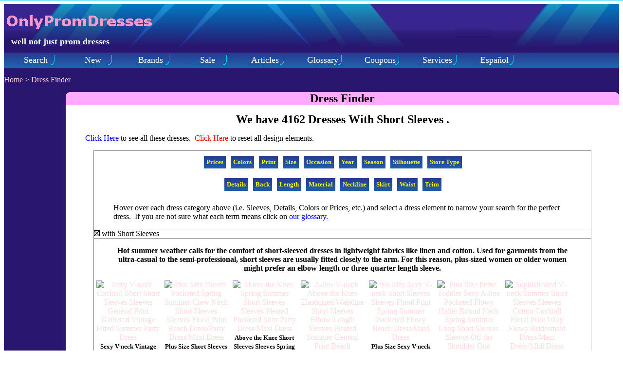

--- FILE ---
content_type: text/html; charset=UTF-8
request_url: http://graphic2.onlypromdresses.com/findadress.php?pg=1&Shoulders=SHORT-SLEEVES
body_size: 10502
content:
<!DOCTYPE html>
<html lang="en-US">
<head>
<meta http-equiv="Content-Type" content="text/html; charset=utf-8">
<meta name=viewport content="width=device-width, initial-scale=1">
<meta name="description" content="We have 4162 Dresses With Short Sleeves .  with Short Sleeves : Sleeves that stop somewhere above the elbow.">

<title>Dresses With Short Sleeves  at Only Prom Dresses</title>
<meta property="og:title" content="Dresses With Short Sleeves  at Only Prom Dresses" />
<meta property="og:type" content="product menu" />
<meta property="og:url" content="http://www.onlypromdresses.com/findadress.php?pg=1&Shoulders=SHORT-SLEEVES" />
<meta property="og:image" content="http://graphic1.onlypromdresses.com/onlyprom/walmart/asrccc11938ece041d6b66b4fecd003dc10706faacb1454d8d265b9e7d876e17851jpegodnHeight450odnWidth450odnBgffffff.jpg" />
<meta property="og:site_name" content="Only Prom Dresses" />
<meta property="fb:admins" content="1751834527" />
<link rel="stylesheet" href="mainstyle.css" type="text/css" media="screen">
<meta name=viewport content="width=device-width, initial-scale=1"></head>
<body bgcolor="#29166F" link="#FFDDDD" vlink="#FFFFFF">
	<table border="0" cellpadding="0" cellspacing="0" width="100%">
		<tr  background="bground.jpg" height="100">
			<td align="left" colspan="4">&nbsp;<a href="index.php"><img border="0" src="onlyprom.png" title="OnlyPromDresses.com" alt="OnlyPromDresses.com" width="303" height="52"></a><br>
				<font size="4" face="Georgia" color="FFFFFF"><b>&nbsp;&nbsp;&nbsp;well not just prom dresses</b></font>
			</td>
			<td align="right">
			</td>
		</tr>
	</table>
	<table border="0" cellpadding="0" cellspacing="0" width="100%" bgcolor="#29166F">
		<tr>
			<td align="center" width="90%">
				<div class="headmenu">
					<table border="0" cellpadding="0" cellspacing="0" width="100%">
						<tr><td align="center" background="button.jpg">
								<table style="float:left; margin-left:2%; margin-right:1%;" width="80"><tr background="button.jpg" height="31"><td align="center">
									<div class="b"><div class="r"><div class="br">
										<a href="findadress.php"><font size="4" face="Tahoma">Search</font></a>
									</div></div></div>
								</td></tr></table>
								<table style="float:left; margin-left:2%; margin-right:1%;" width="80"><tr background="button.jpg" height="31"><td align="center">
									<div class="b"><div class="r"><div class="br">
										<a href="newdresses.php"><font size="4" face="Tahoma">New</font></a>
									</div></div></div>
								</td></tr></table>
								<table style="float:left; margin-left:2%; margin-right:1%;" width="80"><tr background="button.jpg" height="31"><td align="center">
									<div class="b"><div class="r"><div class="br">
										<a href="bydesigner.php"><font size="4" face="Tahoma">Brands</font></a>
									</div></div></div>
								</td></tr></table>
								<table style="float:left; margin-left:2%; margin-right:1%;" width="80"><tr background="button.jpg" height="31"><td align="center">
									<div class="b"><div class="r"><div class="br">
										<a href="onsale.php?price=$0-$25&pg=1"><font size="4" face="Tahoma">Sale</font></a>
									</div></div></div>
								</td></tr></table>
								<table style="float:left; margin-left:2%; margin-right:1%;"width="80"><tr background="button.jpg" height="31"><td align="center">
									<div class="b"><div class="r"><div class="br">
										<a href="article.htm"><font size="4" face="Tahoma">Articles</font></a>
									</div></div></div>
								</td></tr></table>
								<table style="float:left; margin-left:2%; margin-right:1%;" width="80"><tr background="button.jpg" height="31"><td align="center">
									<div class="b"><div class="r"><div class="br">
										<a href="glossary.htm"><font size="4" face="Tahoma">Glossary</font></a>
									</div></div></div>
								</td></tr></table>
								<table style="float:left; margin-left:2%; margin-right:1%;" width="80"><tr background="button.jpg" height="31"><td align="center">
									<div class="b"><div class="r"><div class="br">
										<a href="coupons.php" target="_blank"><font size="4" face="Tahoma">Coupons</font></a>
									</div></div></div>
								</td></tr></table>
								<table style="float:left; margin-left:2%; margin-right:1%;" width="80"><tr background="button.jpg" height="31"><td align="center">
									<div class="b"><div class="r"><div class="br">
										<a href="services.php" target="_blank"><font size="4" face="Tahoma">Services</font></a>
									</div></div></div>
								</td></tr></table>
								<table style="float:left; margin-left:2%;" width="80"><tr background="button.jpg" height="31"><td align="center">
									<div class="b"><div class="r"><div class="br">
										<a href="http://www.onlypromdresses.com/spanish/findadress.php?pg=1&Shoulders=SHORT-SLEEVES" target="_blank"><font size="4" face="Tahoma">Espa&#241;ol</font></a>
									</div></div></div>
								</td></tr></table>
						</td></tr>
					</table>
				</div>
			</td>
		</tr>
		<tr>
			<td align="center" colspan="2"><p align="left"><font color="#FFDDDD">
				<a href="index.php">Home</a> &gt; 
				<a href="findadress.php">Dress Finder</a>
			</font></td>
		</tr>  
	</table>
	<table border="0" cellpadding="0" cellspacing="0" width="100%" bgcolor="#29166F">	
		<tr>
			<td width="10%" valign="top">&nbsp;</td>
			<td bgcolor="#FFAAFF" valign="top" align="center" width="90%">
				<div class="tl"><div class="tr">
					<font color="#000000" face="Tahoma" size="5"><b>Dress Finder</b></font>
				</div></div>	  
			</td>
		</tr>
		<tr>
			<td width="10%" valign="top">&nbsp;</td>
			<td bgcolor="#FFFFFF" align="left" valign="top" width="850">	  
				<blockquote><h1>We have 4162 Dresses With Short Sleeves .</h1>
					<p><font color = "Black" face="Arial Black" size="3"><a href="finddress.php?pg=1&Shoulders=SHORT-SLEEVES"><font color="0000FF">Click Here</font></a> to see all these dresses.&nbsp;&nbsp;<a href="findadress.php"><font color="FF0000">Click Here</font></a> to reset all design elements.</font></p>
				</blockquote>
				<table border="1" bordercolor="#808080" cellpadding="0" cellspacing="0" align="center" width="90%">
					<tr>
						<td align="center">
				<table cellpadding="0" cellspacing="0"><tr><td align="center">
							<ul id="nav">
							<li>
								<a href="#">Prices</a>
								<ul class="moo1">
									<li><a href="findadress.php?pg=1&price=0&Shoulders=SHORT-SLEEVES">$0-$25</a></li>
									<li><a href="findadress.php?pg=1&price=25&Shoulders=SHORT-SLEEVES">$25-$50</a></li>
									<li><a href="findadress.php?pg=1&price=50&Shoulders=SHORT-SLEEVES">$50-$75</a></li>
									<li><a href="findadress.php?pg=1&price=75&Shoulders=SHORT-SLEEVES">$75-$100</a></li>
									<li><a href="findadress.php?pg=1&price=100&Shoulders=SHORT-SLEEVES">$100-$125</a></li>
									<li><a href="findadress.php?pg=1&price=125&Shoulders=SHORT-SLEEVES">$125-$150</a></li>
									<li><a href="findadress.php?pg=1&price=150&Shoulders=SHORT-SLEEVES">$150-$175</a></li>
									<li><a href="findadress.php?pg=1&price=175&Shoulders=SHORT-SLEEVES">$175-$200</a></li>
								</ul>
								<ul class="moo2">
									<li><a href="findadress.php?pg=1&price=200&Shoulders=SHORT-SLEEVES">$200-$300</a></li>
									<li><a href="findadress.php?pg=1&price=300&Shoulders=SHORT-SLEEVES">$300-$400</a></li>
									<li><a href="findadress.php?pg=1&price=400&Shoulders=SHORT-SLEEVES">$400-$500</a></li>
									<li><a href="findadress.php?pg=1&price=500&Shoulders=SHORT-SLEEVES">$500-$600</a></li>
									<li><a href="findadress.php?pg=1&price=600&Shoulders=SHORT-SLEEVES">$600-$800</a></li>
									<li><a href="findadress.php?pg=1&price=800&Shoulders=SHORT-SLEEVES">$800-$1000</a></li>
									<li><a href="findadress.php?pg=1&price=1000&Shoulders=SHORT-SLEEVES">$1000+</a></li>
								</ul>
							</li>
							<li>
								<a href="#">Colors</a>
								<ul class="moo1">
									<li><a href="findadress.php?pg=1&Color=BLACK&Shoulders=SHORT-SLEEVES">Black</a></li>
									<li><a href="findadress.php?pg=1&Color=BLUE&Shoulders=SHORT-SLEEVES">Blue</a></li>
									<li><a href="findadress.php?pg=1&Color=BLUEGREEN&Shoulders=SHORT-SLEEVES">Blue Green</a></li>
									<li><a href="findadress.php?pg=1&Color=BROWN&Shoulders=SHORT-SLEEVES">Brown</a></li>
									<li><a href="findadress.php?pg=1&Color=GOLD&Shoulders=SHORT-SLEEVES">Gold</a></li>
									<li><a href="findadress.php?pg=1&Color=GREEN&Shoulders=SHORT-SLEEVES">Green</a></li>
									<li><a href="findadress.php?pg=1&Color=GREY&Shoulders=SHORT-SLEEVES">Grey</a></li>
									<li><a href="findadress.php?pg=1&Color=MULTI&Shoulders=SHORT-SLEEVES">Multicolored</a></li>
								</ul>
								<ul class="moo2">
									<li><a href="findadress.php?pg=1&Color=ORANGE&Shoulders=SHORT-SLEEVES">Orange</a></li>
									<li><a href="findadress.php?pg=1&Color=PINK&Shoulders=SHORT-SLEEVES">Pink</a></li>
									<li><a href="findadress.php?pg=1&Color=PURPLE&Shoulders=SHORT-SLEEVES">Purple</a></li>
									<li><a href="findadress.php?pg=1&Color=RED&Shoulders=SHORT-SLEEVES">Red</a></li>
									<li><a href="findadress.php?pg=1&Color=SILVER&Shoulders=SHORT-SLEEVES">Silver</a></li>
									<li><a href="findadress.php?pg=1&Color=WHITE&Shoulders=SHORT-SLEEVES">White</a></li>
									<li><a href="findadress.php?pg=1&Color=YELLOW&Shoulders=SHORT-SLEEVES">Yellow</a></li>
								</ul>
							</li>
							<li>
								<a href="#">Print</a>
								<ul class="moo1">
									<li><a href="findadress.php?pg=1&Shoulders=SHORT-SLEEVES&terms=PRINT">All Prints</a></li>
									<li><a href="findadress.php?pg=1&Shoulders=SHORT-SLEEVES&terms=ANIMAL">Animal</a></li>
									<li><a href="findadress.php?pg=1&Shoulders=SHORT-SLEEVES&terms=CAMOUFLAGE">Camouflage</a></li>
									<li><a href="findadress.php?pg=1&Shoulders=SHORT-SLEEVES&terms=CHECKERED">Checkered</a></li>
									<li><a href="findadress.php?pg=1&Shoulders=SHORT-SLEEVES&terms=CHEVRON">Chevron</a></li>
									<li><a href="findadress.php?pg=1&Shoulders=SHORT-SLEEVES&terms=DOTS !POLKA-DOTS">Dots</a></li>
									<li><a href="findadress.php?pg=1&Shoulders=SHORT-SLEEVES&terms=FLORAL">Floral</a></li>
									<li><a href="findadress.php?pg=1&Shoulders=SHORT-SLEEVES&terms=GEOMETRIC">Geometric</a></li>
									<li><a href="findadress.php?pg=1&Shoulders=SHORT-SLEEVES&terms=HOUNDSTOOTH">Houndstooth</a></li>
									<li><a href="findadress.php?pg=1&Shoulders=SHORT-SLEEVES&terms=LEOPARD">Leopard</a></li>
								</ul>
								<ul class="moo2">
									<li><a href="findadress.php?pg=1&Shoulders=SHORT-SLEEVES&terms=PAISLEY">Paisley</a></li>
									<li><a href="findadress.php?pg=1&Shoulders=SHORT-SLEEVES&terms=PLAID">Plaid</a></li>
									<li><a href="findadress.php?pg=1&Shoulders=SHORT-SLEEVES&terms=POLKA-DOTS">Polka Dot</a></li>
									<li><a href="findadress.php?pg=1&Shoulders=SHORT-SLEEVES&terms=STRIPED">Striped</a></li>
									<li><a href="findadress.php?pg=1&Shoulders=SHORT-SLEEVES&terms=TROPICAL">Tropical</a></li>
									<li><a href="findadress.php?pg=1&Shoulders=SHORT-SLEEVES&terms=TWO-TONE">Two Toned</a></li>
									<li><a href="findadress.php?pg=1&Shoulders=SHORT-SLEEVES&terms=TIE-DYE">Tie Dye</a></li>
									<li><a href="findadress.php?pg=1&Shoulders=SHORT-SLEEVES&terms=VERTICAL">Vertical Stripes</a></li>
									<li><a href="findadress.php?pg=1&Shoulders=SHORT-SLEEVES&terms=ZIG-ZAG">Zig Zag</a></li>
								</ul>
							</li>
							<li>
								<a href="#">Size</a>
								<ul class="moo">
									<li><a href="findadress.php?pg=1&Size=WOMEN&Shoulders=SHORT-SLEEVES">Adult</a></li>
									<li><a href="findadress.php?pg=1&Size=(NEWBORN INFANT TODDLER)&Shoulders=SHORT-SLEEVES">Toddler</a></li>
									<li><a href="findadress.php?pg=1&Size=GIRLS&Shoulders=SHORT-SLEEVES">Girls</a></li>
									<li><a href="findadress.php?pg=1&Size=JUNIORS&Shoulders=SHORT-SLEEVES">Juniors</a></li>
									<li><a href="findadress.php?pg=1&Size=MATERNITY&Shoulders=SHORT-SLEEVES">Maternity</a></li>
									<li><a href="findadress.php?pg=1&Size=PETITE&Shoulders=SHORT-SLEEVES">Petite</a></li>
									<li><a href="findadress.php?pg=1&Size=PLUS-SIZE&Shoulders=SHORT-SLEEVES">Plus Size</a></li>
									<li><a href="findadress.php?pg=1&Size=PETITE ^PLUS-SIZE&Shoulders=SHORT-SLEEVES">Petite Plus Size</a></li>
								</ul>
							</li>
							<li>
								<a href="#">Occasion</a>
								<ul class="moo1">
									<li><a href="findadress.php?pg=1&Occasion=FORMAL&Shoulders=SHORT-SLEEVES">Formal Only</a></li>
									<li><a href="findadress.php?pg=1&Occasion=BEACH&Shoulders=SHORT-SLEEVES">Beach</a></li>
									<li><a href="findadress.php?pg=1&Occasion=BRIDESMAID&Shoulders=SHORT-SLEEVES">Bridesmaid</a></li>
									<li><a href="findadress.php?pg=1&Occasion=CLUB&Shoulders=SHORT-SLEEVES">Club</a></li>
									<li><a href="findadress.php?pg=1&Occasion=CHRISTMAS&Shoulders=SHORT-SLEEVES">Christmas</a></li>
									<li><a href="findadress.php?pg=1&Occasion=COMMUNION&Shoulders=SHORT-SLEEVES">Communion</a></li>
									<li><a href="findadress.php?pg=1&Occasion=EASTER&Shoulders=SHORT-SLEEVES">Easter</a></li>
									<li><a href="findadress.php?pg=1&Occasion=EVENING&Shoulders=SHORT-SLEEVES">Evening</a></li>
									<li><a href="findadress.php?pg=1&Occasion=FLOWER-GIRL&Shoulders=SHORT-SLEEVES">Flower Girl</a></li>
									<li><a href="findadress.php?pg=1&Occasion=HALLOWEEN&Shoulders=SHORT-SLEEVES">Halloween</a></li>
								</ul>
								<ul class="moo2">
									<li><a href="findadress.php?pg=1&Occasion=HOMECOMING&Shoulders=SHORT-SLEEVES">Homecoming</a></li>
									<li><a href="findadress.php?pg=1&Occasion=LITTLE-BLACK-DRESS&Shoulders=SHORT-SLEEVES">Little Black Dress</a></li>
									<li><a href="findadress.php?pg=1&Occasion=MOTHER-OF-THE-BRIDE&Shoulders=SHORT-SLEEVES">Mother of Bride</a></li>
									<li><a href="findadress.php?pg=1&Occasion=NEW-YEARS&Shoulders=SHORT-SLEEVES">New Years</a></li>
									<li><a href="findadress.php?pg=1&Occasion=PAGEANT&Shoulders=SHORT-SLEEVES">Pageant</a></li>
									<li><a href="findadress.php?pg=1&Occasion=PARTY&Shoulders=SHORT-SLEEVES">Party Dress</a></li>
									<li><a href="findadress.php?pg=1&Occasion=PROM&Shoulders=SHORT-SLEEVES">Prom</a></li>
									<li><a href="findadress.php?pg=1&Occasion=QUINCEANERA&Shoulders=SHORT-SLEEVES">Quinceanera</a></li>
									<li><a href="findadress.php?pg=1&Occasion=WEDDING-DRESS&Shoulders=SHORT-SLEEVES">Wedding</a></li>
									<li><a href="findadress.php?pg=1&Occasion=WEDDING-PARTY&Shoulders=SHORT-SLEEVES">Wedding Party</a></li>
								</ul>
							</li>
							<li>
								<a href="#">Year</a>
								<ul class="moo">
									<li><a href="findadress.php?pg=1&Year=2023&Shoulders=SHORT-SLEEVES">2023</a></li>
									<li><a href="findadress.php?pg=1&Year=2024&Shoulders=SHORT-SLEEVES">2024</a></li>
									<li><a href="findadress.php?pg=1&Year=2025&Shoulders=SHORT-SLEEVES">2025</a></li>
									<li><a href="findadress.php?pg=1&Year=2026&Shoulders=SHORT-SLEEVES">2026</a></li>
								</ul>
							</li>
							<li>
								<a href="#">Season</a>
								<ul class="moo">
									<li><a href="findadress.php?pg=1&Season=SPRING&Shoulders=SHORT-SLEEVES">Spring</a></li>
									<li><a href="findadress.php?pg=1&Season=SUMMER&Shoulders=SHORT-SLEEVES">Summer</a></li>
									<li><a href="findadress.php?pg=1&Season=FALL&Shoulders=SHORT-SLEEVES">Fall</a></li>
									<li><a href="findadress.php?pg=1&Season=WINTER&Shoulders=SHORT-SLEEVES">Winter</a></li>
								</ul>
							</li>
							<li>
								<a href="#">Silhouette</a>
								<ul class="moo1">
									<li><a href="findadress.php?pg=1&Silhouette=BANDAGE&Shoulders=SHORT-SLEEVES">Bandage</a></li>
									<li><a href="findadress.php?pg=1&Silhouette=BODYCON&Shoulders=SHORT-SLEEVES">Bodycon</a></li>
									<li><a href="findadress.php?pg=1&Silhouette=BOHO&Shoulders=SHORT-SLEEVES">Boho</a></li>
									<li><a href="findadress.php?pg=1&Silhouette=FIT-AND-FLARE&Shoulders=SHORT-SLEEVES">Fit-and-Flare</a></li>
									<li><a href="findadress.php?pg=1&Silhouette=FLAPPER&Shoulders=SHORT-SLEEVES">Flapper</a></li>
									<li><a href="findadress.php?pg=1&Silhouette=GODDESS&Shoulders=SHORT-SLEEVES">Goddess/Grecian</a></li>
									<li><a href="findadress.php?pg=1&Silhouette=JACKET-DRESS&Shoulders=SHORT-SLEEVES">Jacket Dress</a></li>
									<li><a href="findadress.php?pg=1&Silhouette=JUMPER&Shoulders=SHORT-SLEEVES">Jumper</a></li>
									<li><a href="findadress.php?pg=1&Silhouette=JUMPSUIT&Shoulders=SHORT-SLEEVES">Jumpsuit</a></li>
									<li><a href="findadress.php?pg=1&Silhouette=KAFTAN&Shoulders=SHORT-SLEEVES">Kaftan</a></li>
									<li><a href="findadress.php?pg=1&Silhouette=KURTI&Shoulders=SHORT-SLEEVES">Kurti/Kurta</a></li>
									<li><a href="findadress.php?pg=1&Silhouette=LOOSE-FIT&Shoulders=SHORT-SLEEVES">Loose Fitting</a></li>
									<li><a href="findadress.php?pg=1&Silhouette=MERMAID&Shoulders=SHORT-SLEEVES">Mermaid/Trumpet</a></li>
									<li><a href="findadress.php?pg=1&Silhouette=PEASANT&Shoulders=SHORT-SLEEVES">Peasant</a></li>
								</ul>
								<ul class="moo2">
									<li><a href="findadress.php?pg=1&Silhouette=PINAFORE&Shoulders=SHORT-SLEEVES">Pinafore</a></li>
									<li><a href="findadress.php?pg=1&Silhouette=ROMPER&Shoulders=SHORT-SLEEVES">Romper</a></li>
									<li><a href="findadress.php?pg=1&Silhouette=SHEATH&Shoulders=SHORT-SLEEVES">Sheath</a></li>
									<li><a href="findadress.php?pg=1&Silhouette=SHIFT&Shoulders=SHORT-SLEEVES">Shift</a></li>
									<li><a href="findadress.php?pg=1&Silhouette=SKATER&Shoulders=SHORT-SLEEVES">Skater</a></li>
									<li><a href="findadress.php?pg=1&Silhouette=SHIRTDRESS&Shoulders=SHORT-SLEEVES">Shirtdress</a></li>
									<li><a href="findadress.php?pg=1&Silhouette=SLIP-DRESS&Shoulders=SHORT-SLEEVES">Slip Dress</a></li>
									<li><a href="findadress.php?pg=1&Silhouette=SUNDRESS&Shoulders=SHORT-SLEEVES">Sundress</a></li>
									<li><a href="findadress.php?pg=1&Silhouette=SWEATER&Shoulders=SHORT-SLEEVES">Sweater</a></li>
									<li><a href="findadress.php?pg=1&Silhouette=TRAPEZE&Shoulders=SHORT-SLEEVES">Trapeze/Tent</a></li>
									<li><a href="findadress.php?pg=1&Silhouette=TUBE&Shoulders=SHORT-SLEEVES">Tube</a></li>
									<li><a href="findadress.php?pg=1&Silhouette=TUNIC&Shoulders=SHORT-SLEEVES">Tunic</a></li>
									<li><a href="findadress.php?pg=1&Silhouette=TWO-PIECE&Shoulders=SHORT-SLEEVES">Two Piece</a></li>
									<li><a href="findadress.php?pg=1&Silhouette=WESTERN&Shoulders=SHORT-SLEEVES">Western</a></li>
								</ul>
							</li>
							<li>
								<a href="#">Store Type</a>
								<ul class="moo">
									<li><a href="findadress.php?pg=1&Shoulders=SHORT-SLEEVES&Store=1">Department Store</a></li>
									<li><a href="findadress.php?pg=1&Shoulders=SHORT-SLEEVES&Store=2">Discount Department</a></li>
									<li><a href="findadress.php?pg=1&Shoulders=SHORT-SLEEVES&Store=3">Specialty Juniors</a></li>
									<li><a href="findadress.php?pg=1&Shoulders=SHORT-SLEEVES&Store=4">Specialty Plus Size</a></li>
									<li><a href="findadress.php?pg=1&Shoulders=SHORT-SLEEVES&Store=5">Adult/Women</a></li>
									<li><a href="findadress.php?pg=1&Shoulders=SHORT-SLEEVES&Store=8">Specialty Children</a></li>
									<li><a href="findadress.php?pg=1&Shoulders=SHORT-SLEEVES&Store=6">Specialty Formal</a></li>
									<li><a href="findadress.php?pg=1&Shoulders=SHORT-SLEEVES&Store=7">Urban/Clubbing</a></li>
									<li><a href="findadress.php?pg=1&Shoulders=SHORT-SLEEVES&Store=9">Active Style</a></li>
								</ul>
							</li>
							</ul id="nav">
				</td></tr></table>
				<table cellpadding="0" cellspacing="0"><tr><td align="center">
							<ul id="nav">
							<li>
								<a href="#">Details</a>
								<ul class="moo1a">
									<li><a href="findadress.php?pg=1&Shoulders=SHORT-SLEEVES&terms=APPLIQUE">Applique</a></li>
									<li><a href="findadress.php?pg=1&Shoulders=SHORT-SLEEVES&terms=ASYMMETRIC">Asymmetric</a></li>
									<li><a href="findadress.php?pg=1&Shoulders=SHORT-SLEEVES&terms=BANDING">Banded</a></li>
									<li><a href="findadress.php?pg=1&Shoulders=SHORT-SLEEVES&terms=BEADED">Beaded</a></li>
									<li><a href="findadress.php?pg=1&Shoulders=SHORT-SLEEVES&terms=BONING">Boning</a></li>
									<li><a href="findadress.php?pg=1&Shoulders=SHORT-SLEEVES&terms=BOW">Bow</a></li>
									<li><a href="findadress.php?pg=1&Shoulders=SHORT-SLEEVES&terms=BUILTIN-BRA">Builtin Bra</a></li>
									<li><a href="findadress.php?pg=1&Shoulders=SHORT-SLEEVES&terms=FRONT-BUTTONS">Button Front</a></li>
									<li><a href="findadress.php?pg=1&Shoulders=SHORT-SLEEVES&terms=COLORBLOCKING">Colorblocking</a></li>
									<li><a href="findadress.php?pg=1&Shoulders=SHORT-SLEEVES&terms=CORSET">Corseted</a></li>
									<li><a href="findadress.php?pg=1&Shoulders=SHORT-SLEEVES&terms=CRINKLED">Crinkled</a></li>
									<li><a href="findadress.php?pg=1&Shoulders=SHORT-SLEEVES&terms=CRYSTALS">Crystal</a></li>
									<li><a href="findadress.php?pg=1&Shoulders=SHORT-SLEEVES&terms=CUTOUT">Cutout</a></li>
									<li><a href="findadress.php?pg=1&Shoulders=SHORT-SLEEVES&terms=DARTS">Darts</a></li>
								</ul>
								<ul class="moo2a">
									<li><a href="findadress.php?pg=1&Shoulders=SHORT-SLEEVES&terms=DRAPED">Draped</a></li>
									<li><a href="findadress.php?pg=1&Shoulders=SHORT-SLEEVES&terms=EMBROIDERED">Embroidered</a></li>
									<li><a href="findadress.php?pg=1&Shoulders=SHORT-SLEEVES&terms=FAUX-WRAP">Faux Wrap</a></li>
									<li><a href="findadress.php?pg=1&Shoulders=SHORT-SLEEVES&terms=FITTED">Fitted</a></li>
									<li><a href="findadress.php?pg=1&Shoulders=SHORT-SLEEVES&terms=FLOWERS">Flower(s)</a></li>
									<li><a href="findadress.php?pg=1&Shoulders=SHORT-SLEEVES&terms=FLOWY">Flowy</a></li>
									<li><a href="findadress.php?pg=1&Shoulders=SHORT-SLEEVES&terms=GATHERED">Gathered</a></li>
									<li><a href="findadress.php?pg=1&Shoulders=SHORT-SLEEVES&terms=GLITTERING">Glittering</a></li>
									<li><a href="findadress.php?pg=1&Shoulders=SHORT-SLEEVES&terms=ILLUSION">Illusion</a></li>
									<li><a href="findadress.php?pg=1&Shoulders=SHORT-SLEEVES&terms=JACQUARD">Jacquard</a></li>
									<li><a href="findadress.php?pg=1&Shoulders=SHORT-SLEEVES&terms=JEWELED">Jeweled</a></li>
									<li><a href="findadress.php?pg=1&Shoulders=SHORT-SLEEVES&terms=KEYHOLE">Keyhole</a></li>
									<li><a href="findadress.php?pg=1&Shoulders=SHORT-SLEEVES&terms=KNIT">Knit/Crochet</a></li>
									<li><a href="findadress.php?pg=1&Shoulders=SHORT-SLEEVES&terms=LINED">Lined</a></li>
								</ul>
								<ul class="moo3">
									<li><a href="findadress.php?pg=1&Shoulders=SHORT-SLEEVES&terms=MESH">Mesh</a></li>
									<li><a href="findadress.php?pg=1&Shoulders=SHORT-SLEEVES&terms=METALLIC">Metallic</a></li>
									<li><a href="findadress.php?pg=1&Shoulders=SHORT-SLEEVES&terms=MODEST">Modest</a></li>
									<li><a href="findadress.php?pg=1&Shoulders=SHORT-SLEEVES&terms=OMBRE">Ombre</a></li>
									<li><a href="findadress.php?pg=1&Shoulders=SHORT-SLEEVES&terms=OVERLAY">Overlay</a></li>
									<li><a href="findadress.php?pg=1&Shoulders=SHORT-SLEEVES&terms=PADDED-BUST">Padded Bust</a></li>
									<li><a href="findadress.php?pg=1&Shoulders=SHORT-SLEEVES&terms=PATCHWORK">Patchwork</a></li>
									<li><a href="findadress.php?pg=1&Shoulders=SHORT-SLEEVES&terms=PEARLS">Pearls</a></li>
									<li><a href="findadress.php?pg=1&Shoulders=SHORT-SLEEVES&terms=PEPLUM">Peplum</a></li>
									<li><a href="findadress.php?pg=1&Shoulders=SHORT-SLEEVES&terms=PIPING">Piping</a></li>
									<li><a href="findadress.php?pg=1&Shoulders=SHORT-SLEEVES&terms=PLACKET">Placket</a></li>
									<li><a href="findadress.php?pg=1&Shoulders=SHORT-SLEEVES&terms=PLEATED">Pleated</a></li>
									<li><a href="findadress.php?pg=1&Shoulders=SHORT-SLEEVES&terms=POCKET">Pocket</a></li>
									<li><a href="findadress.php?pg=1&Shoulders=SHORT-SLEEVES&terms=PULLOVER">Pullover</a></li>
								</ul>
								<ul class="moo4">
									<li><a href="findadress.php?pg=1&Shoulders=SHORT-SLEEVES&terms=RHINESTONES">Rhinestone</a></li>
									<li><a href="findadress.php?pg=1&Shoulders=SHORT-SLEEVES&terms=RIBBED">Ribbed</a></li>
									<li><a href="findadress.php?pg=1&Shoulders=SHORT-SLEEVES&terms=RIBBON">Ribbon</a></li>
									<li><a href="findadress.php?pg=1&Shoulders=SHORT-SLEEVES&terms=ROSETTE">Rosette</a></li>
									<li><a href="findadress.php?pg=1&Shoulders=SHORT-SLEEVES&terms=RUCHED">Ruched</a></li>
									<li><a href="findadress.php?pg=1&Shoulders=SHORT-SLEEVES&terms=RUFFLES">Ruffles</a></li>
									<li><a href="findadress.php?pg=1&Shoulders=SHORT-SLEEVES&terms=SASH">Sash</a></li>
									<li><a href="findadress.php?pg=1&Shoulders=SHORT-SLEEVES&terms=SCALLOPED">Scalloped</a></li>
									<li><a href="findadress.php?pg=1&Shoulders=SHORT-SLEEVES&terms=SEMI-SHEER">Semi Sheer</a></li>
									<li><a href="findadress.php?pg=1&Shoulders=SHORT-SLEEVES&terms=SEQUINED">Sequined</a></li>
									<li><a href="findadress.php?pg=1&Shoulders=SHORT-SLEEVES&terms=SHEER">Sheer</a></li>
									<li><a href="findadress.php?pg=1&Shoulders=SHORT-SLEEVES&terms=SHIRRED">Shirred</a></li>
									<li><a href="findadress.php?pg=1&Shoulders=SHORT-SLEEVES&terms=SLIT">Slit</a></li>
									<li><a href="findadress.php?pg=1&Shoulders=SHORT-SLEEVES&terms=SMOCKED">Smocked</a></li>
								</ul>
								<ul class="moo5">
									<li><a href="findadress.php?pg=1&Shoulders=SHORT-SLEEVES&terms=SOPHISTICATED">Sophisticated</a></li>
									<li><a href="findadress.php?pg=1&Shoulders=SHORT-SLEEVES&terms=SOUTACHE">Soutache</a></li>
									<li><a href="findadress.php?pg=1&Shoulders=SHORT-SLEEVES&terms=STRETCHY">Stretchy</a></li>
									<li><a href="findadress.php?pg=1&Shoulders=SHORT-SLEEVES&terms=TEXTURED">Textured</a></li>
									<li><a href="findadress.php?pg=1&Shoulders=SHORT-SLEEVES&terms=TIERED">Tiered</a></li>
									<li><a href="findadress.php?pg=1&Shoulders=SHORT-SLEEVES&terms=REALTRAIN">Train</a></li>
									<li><a href="findadress.php?pg=1&Shoulders=SHORT-SLEEVES&terms=VINTAGE">Vintage</a></li>
									<li><a href="findadress.php?pg=1&Shoulders=SHORT-SLEEVES&terms=WRAP">Wrap</a></li>
								</ul>
							</li>
							<li>
								<a href="#">Back</a>
								<ul class="moo1">
									<li><a href="findadress.php?pg=1&Shoulders=SHORT-SLEEVES&Back=BACK-VENT">Back Vent</a></li>
									<li><a href="findadress.php?pg=1&Shoulders=SHORT-SLEEVES&Back=BACK-YOKE">Back Yoke</a></li>
									<li><a href="findadress.php?pg=1&Shoulders=SHORT-SLEEVES&Back=BACKLESS">Backless</a></li>
									<li><a href="findadress.php?pg=1&Shoulders=SHORT-SLEEVES&Back=BUTTON-CLOSURE">Button</a></li>
									<li><a href="findadress.php?pg=1&Shoulders=SHORT-SLEEVES&Back=CRISS-CROSS">Criss Cross</a></li>
									<li><a href="findadress.php?pg=1&Shoulders=SHORT-SLEEVES&Back=HOOK-AND-EYE">Hook n Eye</a></li>
									<li><a href="findadress.php?pg=1&Shoulders=SHORT-SLEEVES&Back=LACE-UP">Lace Up/Tie Back</a></li>
									<li><a href="findadress.php?pg=1&Shoulders=SHORT-SLEEVES&Back=LOW-BACK">Low Back</a></li>
									<li><a href="findadress.php?pg=1&Shoulders=SHORT-SLEEVES&Back=OPEN-BACK">Open Back</a></li>
								</ul>
								<ul class="moo2">
									<li><a href="findadress.php?pg=1&Shoulders=SHORT-SLEEVES&Back=RACERBACK">Racerback</a></li>
									<li><a href="findadress.php?pg=1&Shoulders=SHORT-SLEEVES&Back=SHEER-BACK">Sheer Back</a></li>
									<li><a href="findadress.php?pg=1&Shoulders=SHORT-SLEEVES&Back=HIDDEN-BACK-ZIPPER">Hidden Back Zipper</a></li>
									<li><a href="findadress.php?pg=1&Shoulders=SHORT-SLEEVES&Back=BACK-ZIPPER">Back Zipper</a></li>
									<li><a href="findadress.php?pg=1&Shoulders=SHORT-SLEEVES&Back=SELF-TIE">Self Tie</a></li>
									<li><a href="findadress.php?pg=1&Shoulders=SHORT-SLEEVES&Back=HIDDEN-SIDE-ZIPPER">Hidden Side Zipper</a></li>
									<li><a href="findadress.php?pg=1&Shoulders=SHORT-SLEEVES&Back=SIDE-ZIPPER">Side Zipper</a></li>
									<li><a href="findadress.php?pg=1&Shoulders=SHORT-SLEEVES&Back=V-BACK">V-Back</a></li>
								</ul>
							</li>
							<li>
								<a href="#">Length</a>
								<ul class="moo1">
									<li><a href="findadress.php?pg=1&Length=ABOVE-THE-KNEE&Shoulders=SHORT-SLEEVES">Above the Knee</a></li>
									<li><a href="findadress.php?pg=1&Length=ANKLE-LENGTH&Shoulders=SHORT-SLEEVES">Ankle Length</a></li>
									<li><a href="findadress.php?pg=1&Length=BELOW-THE-KNEES&Shoulders=SHORT-SLEEVES">Below the Knee</a></li>
									<li><a href="findadress.php?pg=1&Length=COCKTAIL&Shoulders=SHORT-SLEEVES">Cocktail</a></li>
									<li><a href="findadress.php?pg=1&Length=FLOOR-LENGTH&Shoulders=SHORT-SLEEVES">Floor</a></li>
									<li><a href="findadress.php?pg=1&Length=HIGH-LOW-HEM&Shoulders=SHORT-SLEEVES">High Low Hem</a></li>
								</ul>
								<ul class="moo2">
									<li><a href="findadress.php?pg=1&Length=MAXI-DRESS&Shoulders=SHORT-SLEEVES">Maxi Dress</a></li>
									<li><a href="findadress.php?pg=1&Length=MIDI-DRESS&Shoulders=SHORT-SLEEVES">Midi Dress</a></li>
									<li><a href="findadress.php?pg=1&Length=MINI-DRESS&Shoulders=SHORT-SLEEVES">Mini Dress</a></li>
									<li><a href="findadress.php?pg=1&Length=SHORT&Shoulders=SHORT-SLEEVES">Short</a></li>
									<li><a href="findadress.php?pg=1&Length=TEA-LENGTH&Shoulders=SHORT-SLEEVES">Tea</a></li>
								</ul>
							</li>
							<li>
								<a href="#">Material</a>
								<ul class="moo1a">
									<li><a href="findadress.php?pg=1&Material=ACETATE&Shoulders=SHORT-SLEEVES">Acetate</a></li>
									<li><a href="findadress.php?pg=1&Material=ACRYLIC&Shoulders=SHORT-SLEEVES">Acrylic</a></li>
									<li><a href="findadress.php?pg=1&Material=BROCADE&Shoulders=SHORT-SLEEVES">Brocade</a></li>
									<li><a href="findadress.php?pg=1&Material=CASHMERE&Shoulders=SHORT-SLEEVES">Cashmere</a></li>
									<li><a href="findadress.php?pg=1&Material=CHARMEUSE&Shoulders=SHORT-SLEEVES">Charmeuse</a></li>
									<li><a href="findadress.php?pg=1&Material=CHIFFON&Shoulders=SHORT-SLEEVES">Chiffon</a></li>
									<li><a href="findadress.php?pg=1&Material=CORDUROY&Shoulders=SHORT-SLEEVES">Corduroy</a></li>
									<li><a href="findadress.php?pg=1&Material=COTTON&Shoulders=SHORT-SLEEVES">Cotton</a></li>
									<li><a href="findadress.php?pg=1&Material=CREPE&Shoulders=SHORT-SLEEVES">Crepe</a></li>
									<li><a href="findadress.php?pg=1&Material=DENIM&Shoulders=SHORT-SLEEVES">Denim</a></li>
									<li><a href="findadress.php?pg=1&Material=FAUX-LEATHER&Shoulders=SHORT-SLEEVES">Faux Leather</a></li>
									<li><a href="findadress.php?pg=1&Material=GEORGETTE&Shoulders=SHORT-SLEEVES">Georgette</a></li>
									<li><a href="findadress.php?pg=1&Material=JERSEY&Shoulders=SHORT-SLEEVES">Jersey</a></li>
									<li><a href="findadress.php?pg=1&Material=LACE&Shoulders=SHORT-SLEEVES">Lace</a></li>
								</ul>
								<ul class="moo2a">
									<li><a href="findadress.php?pg=1&Material=LEATHER&Shoulders=SHORT-SLEEVES">Leather</a></li>
									<li><a href="findadress.php?pg=1&Material=LINEN&Shoulders=SHORT-SLEEVES">Linen</a></li>
									<li><a href="findadress.php?pg=1&Material=LYOCELL&Shoulders=SHORT-SLEEVES">Lyocell</a></li>
									<li><a href="findadress.php?pg=1&Material=METALLIC&Shoulders=SHORT-SLEEVES">Metallic</a></li>
									<li><a href="findadress.php?pg=1&Material=MODAL&Shoulders=SHORT-SLEEVES">Modal</a></li>
									<li><a href="findadress.php?pg=1&Material=NYLON&Shoulders=SHORT-SLEEVES">Nylon</a></li>
									<li><a href="findadress.php?pg=1&Material=ORGANZA&Shoulders=SHORT-SLEEVES">Organza</a></li>
									<li><a href="findadress.php?pg=1&Material=POLYAMIDE&Shoulders=SHORT-SLEEVES">Polyamide</a></li>
									<li><a href="findadress.php?pg=1&Material=POLYESTER&Shoulders=SHORT-SLEEVES">Polyester</a></li>
									<li><a href="findadress.php?pg=1&Material=PONTE&Shoulders=SHORT-SLEEVES">Ponte</a></li>
									<li><a href="findadress.php?pg=1&Material=POPLIN&Shoulders=SHORT-SLEEVES">Poplin</a></li>
									<li><a href="findadress.php?pg=1&Material=RAYON&Shoulders=SHORT-SLEEVES">Rayon</a></li>
									<li><a href="findadress.php?pg=1&Material=SATEEN&Shoulders=SHORT-SLEEVES">Sateen</a></li>
									<li><a href="findadress.php?pg=1&Material=SATIN&Shoulders=SHORT-SLEEVES">Satin</a></li>
								</ul>
								<ul class="moo3">
									<li><a href="findadress.php?pg=1&Material=SCUBA-KNIT&Shoulders=SHORT-SLEEVES">Scuba Knit</a></li>
									<li><a href="findadress.php?pg=1&Material=SHANTUNG&Shoulders=SHORT-SLEEVES">Silk Shantung</a></li>
									<li><a href="findadress.php?pg=1&Material=SILK&Shoulders=SHORT-SLEEVES">Silk</a></li>
									<li><a href="findadress.php?pg=1&Material=SPANDEX&Shoulders=SHORT-SLEEVES">Spandex</a></li>
									<li><a href="findadress.php?pg=1&Material=TAFFETA&Shoulders=SHORT-SLEEVES">Taffeta</a></li>
									<li><a href="findadress.php?pg=1&Material=TRIACETATE&Shoulders=SHORT-SLEEVES">Triacetate</a></li>
									<li><a href="findadress.php?pg=1&Material=TULLE&Shoulders=SHORT-SLEEVES">Tulle</a></li>
									<li><a href="findadress.php?pg=1&Material=TWEED&Shoulders=SHORT-SLEEVES">Tweed</a></li>
									<li><a href="findadress.php?pg=1&Material=TWILL&Shoulders=SHORT-SLEEVES">Twill</a></li>
									<li><a href="findadress.php?pg=1&Material=VELVET&Shoulders=SHORT-SLEEVES">Velvet</a></li>
									<li><a href="findadress.php?pg=1&Material=VOILE&Shoulders=SHORT-SLEEVES">Voile</a></li>
									<li><a href="findadress.php?pg=1&Material=VISCOSE&Shoulders=SHORT-SLEEVES">Viscose</a></li>
									<li><a href="findadress.php?pg=1&Material=WOOL&Shoulders=SHORT-SLEEVES">Wool</a></li>
								</ul>
							</li>
							<li>
								<a href="#">Neckline</a>
								<ul class="moo1">
									<li><a href="findadress.php?pg=1&Shoulders=SHORT-SLEEVES&Neckline=BANDEAU">Bandeau Neck</a></li>
									<li><a href="findadress.php?pg=1&Shoulders=SHORT-SLEEVES&Neckline=BARDOT">Bardot Neck</a></li>
									<li><a href="findadress.php?pg=1&Shoulders=SHORT-SLEEVES&Neckline=BATEAU">Boat Neck</a></li>
									<li><a href="findadress.php?pg=1&Shoulders=SHORT-SLEEVES&Neckline=CHOKER">Choker</a></li>
									<li><a href="findadress.php?pg=1&Shoulders=SHORT-SLEEVES&Neckline=COLLAR">Collared</a></li>
									<li><a href="findadress.php?pg=1&Shoulders=SHORT-SLEEVES&Neckline=COWL">Cowl Neck</a></li>
									<li><a href="findadress.php?pg=1&Shoulders=SHORT-SLEEVES&Neckline=CREW-NECK">Crew Neck</a></li>
									<li><a href="findadress.php?pg=1&Shoulders=SHORT-SLEEVES&Neckline=DARTS-AT-BUST">Darts At Bust</a></li>
									<li><a href="findadress.php?pg=1&Shoulders=SHORT-SLEEVES&Neckline=JEWELED-NECK">Jeweled Neck</a></li>
									<li><a href="findadress.php?pg=1&Shoulders=SHORT-SLEEVES&Neckline=HALTER">Halter</a></li>
									<li><a href="findadress.php?pg=1&Shoulders=SHORT-SLEEVES&Neckline=HIGH-NECK">High Neck</a></li>
									<li><a href="findadress.php?pg=1&Shoulders=SHORT-SLEEVES&Neckline=MANDARIN-COLLAR">Mandarin Collar</a></li>
									<li><a href="findadress.php?pg=1&Shoulders=SHORT-SLEEVES&Neckline=MOCK-NECK">Mock Neck</a></li>
									<li><a href="findadress.php?pg=1&Shoulders=SHORT-SLEEVES&Neckline=NOTCHED-COLLAR">Notched Collar</a></li>
								</ul>
								<ul class="moo2">
									<li><a href="findadress.php?pg=1&Shoulders=SHORT-SLEEVES&Neckline=PETER-PAN">Peter Pan</a></li>
									<li><a href="findadress.php?pg=1&Shoulders=SHORT-SLEEVES&Neckline=PLUNGING">Plunging Neck</a></li>
									<li><a href="findadress.php?pg=1&Shoulders=SHORT-SLEEVES&Neckline=PORTRAIT">Portrait Neck</a></li>
									<li><a href="findadress.php?pg=1&Shoulders=SHORT-SLEEVES&Neckline=QUEEN-ANNE">Queen Anne</a></li>
									<li><a href="findadress.php?pg=1&Shoulders=SHORT-SLEEVES&Neckline=ROUND-NECK">Round Neck</a></li>
									<li><a href="findadress.php?pg=1&Shoulders=SHORT-SLEEVES&Neckline=SCOOP-NECK">Scoop Neck</a></li>
									<li><a href="findadress.php?pg=1&Shoulders=SHORT-SLEEVES&Neckline=SQUARE-NECK">Square Neck</a></li>
									<li><a href="findadress.php?pg=1&Shoulders=SHORT-SLEEVES&Neckline=STRAIGHT-NECK">Straight Neck</a></li>
									<li><a href="findadress.php?pg=1&Shoulders=SHORT-SLEEVES&Neckline=SURPLICE">Surplice</a></li>
									<li><a href="findadress.php?pg=1&Shoulders=SHORT-SLEEVES&Neckline=SWEETHEART">Sweetheart</a></li>
									<li><a href="findadress.php?pg=1&Shoulders=SHORT-SLEEVES&Neckline=TURTLENECK">Turtleneck</a></li>
									<li><a href="findadress.php?pg=1&Shoulders=SHORT-SLEEVES&Neckline=SCOOP-NECK">U Neck</a></li>
									<li><a href="findadress.php?pg=1&Shoulders=SHORT-SLEEVES&Neckline=V-NECK">V-Neck</a></li>
								</ul>
							</li>
							<li>
								<a href="#">Skirt</a>
								<ul class="moo">
									<li><a href="findadress.php?pg=1&Shoulders=SHORT-SLEEVES&Skirt=A-LINE">A-line</a></li>
									<li><a href="findadress.php?pg=1&Shoulders=SHORT-SLEEVES&Skirt=ASYMMETRIC-HEMLINE">Asymmetric Skirt</a></li>
									<li><a href="findadress.php?pg=1&Shoulders=SHORT-SLEEVES&Skirt=BALL-GOWN">Ball Gown</a></li>
									<li><a href="findadress.php?pg=1&Shoulders=SHORT-SLEEVES&Skirt=BUBBLE">Bubble Dress</a></li>
									<li><a href="findadress.php?pg=1&Shoulders=SHORT-SLEEVES&Skirt=FLARED-SKIRT">Flared Skirt</a></li>
									<li><a href="findadress.php?pg=1&Shoulders=SHORT-SLEEVES&Skirt=FULL-SKIRT">Full Skirt</a></li>
									<li><a href="findadress.php?pg=1&Shoulders=SHORT-SLEEVES&Skirt=GODET">Godet</a></li>
									<li><a href="findadress.php?pg=1&Shoulders=SHORT-SLEEVES&Skirt=HANDKERCHIEF">Handkerchief</a></li>
									<li><a href="findadress.php?pg=1&Shoulders=SHORT-SLEEVES&Skirt=PENCIL">Pencil</a></li>
									<li><a href="findadress.php?pg=1&Shoulders=SHORT-SLEEVES&Skirt=SWING">Swing</a></li>
								</ul>
							</li>
							<li>
								<a href="#">Waist</a>
								<ul class="moo1">
									<li><a href="findadress.php?pg=1&Shoulders=SHORT-SLEEVES&Waist=BASQUE">Basque Waistline</a></li>
									<li><a href="findadress.php?pg=1&Shoulders=SHORT-SLEEVES&Waist=BELTED">Belted</a></li>
									<li><a href="findadress.php?pg=1&Shoulders=SHORT-SLEEVES&Waist=BLOUSON">Blouson</a></li>
									<li><a href="findadress.php?pg=1&Shoulders=SHORT-SLEEVES&Waist=CORSET">Corset Waistline</a></li>
									<li><a href="findadress.php?pg=1&Shoulders=SHORT-SLEEVES&Waist=DARTS-AT-WAISTLINE">Darts At Waistline</a></li>
									<li><a href="findadress.php?pg=1&Shoulders=SHORT-SLEEVES&Waist=DROPPED-WAISTLINE">Dropped Waistline</a></li>
								</ul>
								<ul class="moo2">
									<li><a href="findadress.php?pg=1&Shoulders=SHORT-SLEEVES&Waist=ELASTICIZED-WAISTLINE">Elasticized/Cinched</a></li>
									<li><a href="findadress.php?pg=1&Shoulders=SHORT-SLEEVES&Waist=EMPIRE">Empire Waistline</a></li>
									<li><a href="findadress.php?pg=1&Shoulders=SHORT-SLEEVES&Waist=HIGH-WAISTLINE">High Waistline</a></li>
									<li><a href="findadress.php?pg=1&Shoulders=SHORT-SLEEVES&Waist=NATURAL-WAISTLINE">Natural Waistline</a></li>
									<li><a href="findadress.php?pg=1&Shoulders=SHORT-SLEEVES&Waist=PRINCESS-SEAMS">Princess Seams/No Waist</a></li>
									<li><a href="findadress.php?pg=1&Shoulders=SHORT-SLEEVES&Waist=TIE-WAIST">Tie Waist</a></li>
								</ul>
							</li>
							<li>
								<a href="#">Trim</a>
								<ul class="moo1">
									<li><a href="findadress.php?pg=1&Shoulders=SHORT-SLEEVES&Trim=TRIM">All Trims</a></li>
									<li><a href="findadress.php?pg=1&Shoulders=SHORT-SLEEVES&Trim=BEADEDTRIM">Beaded</a></li>
									<li><a href="findadress.php?pg=1&Shoulders=SHORT-SLEEVES&Trim=CONTRASTTRIM">Contrast</a></li>
									<li><a href="findadress.php?pg=1&Shoulders=SHORT-SLEEVES&Trim=FRILLTRIM">Frill</a></li>
									<li><a href="findadress.php?pg=1&Shoulders=SHORT-SLEEVES&Trim=LACETRIM">Lace</a></li>
									<li><a href="findadress.php?pg=1&Shoulders=SHORT-SLEEVES&Trim=LEATHERTRIM">Leather</a></li>
									<li><a href="findadress.php?pg=1&Shoulders=SHORT-SLEEVES&Trim=MESHTRIM">Mesh</a></li>
								</ul>
								<ul class="moo2">
									<li><a href="findadress.php?pg=1&Shoulders=SHORT-SLEEVES&Trim=POMPOMTRIM">PomPom</a></li>
									<li><a href="findadress.php?pg=1&Shoulders=SHORT-SLEEVES&Trim=RIBBEDTRIM">Ribbed</a></li>
									<li><a href="findadress.php?pg=1&Shoulders=SHORT-SLEEVES&Trim=RHINESTONESTRIM">Rhinestones</a></li>
									<li><a href="findadress.php?pg=1&Shoulders=SHORT-SLEEVES&Trim=RUFFLESTRIM">Ruffled</a></li>
									<li><a href="findadress.php?pg=1&Shoulders=SHORT-SLEEVES&Trim=SEQUINEDTRIM">Sequined</a></li>
									<li><a href="findadress.php?pg=1&Shoulders=SHORT-SLEEVES&Trim=SCALLOPEDTRIM">Scalloped</a></li>
									<li><a href="findadress.php?pg=1&Shoulders=SHORT-SLEEVES&Trim=TULLETRIM">Tulle</a></li>
								</ul>
							</li>
							</ul id="nav">
				</td></tr></table>
				<table cellpadding="0" cellspacing="0"><tr><td>
				<blockquote>
					<p><font color = "Black" face="Arial Black" size="3">Hover over each dress category above (i.e. Sleeves, Details, Colors or Prices, etc.) and select a dress element to narrow your search for the perfect dress.&nbsp;&nbsp;If you are not sure what each term means click on <a href="glossary.htm" target="_blank"><font color="0000FF">our glossary</a>.</font></font></p>
				</blockquote>
				</td></tr></table>
						</td>
					</tr>
					<tr><td>
						<a href="/findadress.php?pg=1"><img border="0" src="remove.jpg" title="Remove with&nbsp;Short&nbsp;Sleeves&nbsp;" alt="Remove with&nbsp;Short&nbsp;Sleeves&nbsp;" width="12" height="12">&nbsp;<font color="black">with&nbsp;Short&nbsp;Sleeves&nbsp;</font></a>&nbsp;
					</td></tr>
					<tr><td align="center">
					<p align="Left"><blockquote><b><h2>Hot summer weather calls for the comfort of short-sleeved dresses in lightweight fabrics like linen and cotton. Used for garments from the ultra-casual to the semi-professional, short sleeves are usually fitted closely to the arm. For this reason, plus-sized women or older women might prefer an elbow-length or three-quarter-length sleeve.</h2></b></blockquote></p>
					<p align="Center">
						<div class="thumbnail">
							<a href="prodid.php?prodnum=200-16223672309Admvng"><img border="0" src="http://graphic2.onlypromdresses.com/onlyprom/walmart/asr18a0dcd5dc1c406aa213d1b44fe7f9123f63221f104c07a9664e54a8ec6dece2jpegodnHeight450odnWidth450odnBgffffff.jpg" title="Sexy V-neck Cocktail Short Short Sleeves Sleeves General Print Gathered Vintage Fitted Summer Party Dress" alt="Sexy V-neck Cocktail Short Short Sleeves Sleeves General Print Gathered Vintage Fitted Summer Party Dress" width="125" height="150"></a>
							<p><font size="2">Sexy V-neck Vintage Short Sleeves Sleeves General Print Party Dress</font><br>
							$10.02</p><br>
						</div>
						<div class="thumbnail">
							<a href="prodid.php?prodnum=200-16216469284Showmall"><img border="0" src="http://graphic1.onlypromdresses.com/onlyprom/walmart/asr31ee3d74d3bb45738844618bd554f264fe7d0f86c2012f06c7c8ea60b31d4539jpegodnHeight450odnWidth450odnBgffffff.jpg" title="Plus Size Denim Pocketed Spring Summer Crew Neck Short Sleeves Sleeves Floral Print Beach Dress/Party Dress/Maxi Dress" alt="Plus Size Denim Pocketed Spring Summer Crew Neck Short Sleeves Sleeves Floral Print Beach Dress/Party Dress/Maxi Dress" width="125" height="150"></a>
							<p><font size="2">Plus Size Short Sleeves Sleeves Floral Print Pocketed Crew Neck Summer Beach Dress/Maxi Dress</font><br>
							$16.99</p><br>
						</div>
						<div class="thumbnail">
							<a href="prodid.php?prodnum=200-16203817233Senhongrui"><img border="0" src="http://graphic2.onlypromdresses.com/onlyprom/walmart/asreb518e222c0a42109bc8db1d7f74ecced7261c3cd9e6cce6c8391b9e6a89a329jpegodnHeight450odnWidth450odnBgffffff.jpg" title="Above the Knee Spring Summer Short Sleeves Sleeves Pleated Pocketed Shirt Party Dress/Maxi Dress" alt="Above the Knee Spring Summer Short Sleeves Sleeves Pleated Pocketed Shirt Party Dress/Maxi Dress" width="125" height="150"></a>
							<p><font size="2">Above the Knee Short Sleeves Sleeves Spring Summer Pleated Pocketed Shirt Maxi Dress</font><br>
							$13.90</p><br>
						</div>
						<div class="thumbnail">
							<a href="prodid.php?prodnum=200-16205258390Senhongrui"><img border="0" src="http://graphic3.onlypromdresses.com/onlyprom/walmart/asr8d84b2c4b94d4f0687242b7e6f0e1ac8135898eb3b416a8cb5aa94c43e5ee4bajpegodnHeight450odnWidth450odnBgffffff.jpg" title="A-line V-neck Above the Knee Elasticized Waistline Short Sleeves Elbow Length Sleeves Pleated Summer General Print Beach Dress/Party Dress/Wedding Dress" alt="A-line V-neck Above the Knee Elasticized Waistline Short Sleeves Elbow Length Sleeves Pleated Summer General Print Beach Dress/Party Dress/Wedding Dress" width="125" height="150"></a>
							<p><font size="2">A-line V-neck Short Sleeves Sleeves Pleated Elasticized Waistline Summer Beach Dress/Party Dress/Wedding Dress</font><br>
							$13.90</p><br>
						</div>
						<div class="thumbnail">
							<a href="prodid.php?prodnum=200-16215074436Hutoyi"><img border="0" src="http://graphic3.onlypromdresses.com/onlyprom/walmart/asrd16ec74192654140a5d18610c0846a468b73e2506c9150b7c90d354a5ca8089cjpegodnHeight450odnWidth450odnBgffffff.jpg" title="Plus Size Sexy V-neck Short Sleeves Sleeves Floral Print Spring Summer Pocketed Flowy Beach Dress/Maxi Dress" alt="Plus Size Sexy V-neck Short Sleeves Sleeves Floral Print Spring Summer Pocketed Flowy Beach Dress/Maxi Dress" width="125" height="150"></a>
							<p><font size="2">Plus Size Sexy V-neck Summer Floral Print Short Sleeves Sleeves Flowy Beach Dress/Maxi Dress</font><br>
							$27.77</p><br>
						</div>
						<div class="thumbnail">
							<a href="prodid.php?prodnum=200-16210354554Heritag-j Clothes"><img border="0" src="http://graphic1.onlypromdresses.com/onlyprom/walmart/asr7bc2dca06c3c4cd5a3dc3536a47af87c188f2dcecfa9bc7079f0d3a28ad0c912jpegodnHeight450odnWidth450odnBgffffff.jpg" title="Plus Size Petite Toddler Sexy A-line Pocketed Flowy Halter Round Neck Spring Summer Long Short Sleeves Sleeves Off the Shoulder One Shoulder General Print Cocktail Shirt Beach Dress/Bodycon Dress/Home" alt="Plus Size Petite Toddler Sexy A-line Pocketed Flowy Halter Round Neck Spring Summer Long Short Sleeves Sleeves Off the Shoulder One Shoulder General Print Cocktail Shirt Beach Dress/Bodycon Dress/Home" width="125" height="150"></a>
							<p><font size="2">Sexy Long Short Sleeves Sleeves Round Neck Pocketed Summer Dress</font><br>
							$9.03</p><br>
						</div>
						<div class="thumbnail">
							<a href="prodid.php?prodnum=200-16223317731Weiqiqre"><img border="0" src="http://graphic2.onlypromdresses.com/onlyprom/walmart/asr20dfb12c3c5647c4a11c60f2337010a853146457e0efa33f539631291916bc8fjpegodnHeight450odnWidth450odnBgffffff.jpg" title="Sophisticated V-neck Summer Short Sleeves Sleeves Cotton Cocktail Floral Print Wrap Flowy Bridesmaid Dress/Maxi Dress/Midi Dress" alt="Sophisticated V-neck Summer Short Sleeves Sleeves Cotton Cocktail Floral Print Wrap Flowy Bridesmaid Dress/Maxi Dress/Midi Dress" width="125" height="150"></a>
							<p><font size="2">V-neck Summer Floral Print Short Sleeves Sleeves Wrap Flowy Maxi Dress</font><br>
							$17.78</p><br>
						</div>
						<div class="thumbnail">
							<a href="prodid.php?prodnum=200-16204916891Tawop Womens Trendy"><img border="0" src="http://graphic2.onlypromdresses.com/onlyprom/walmart/asr732590ab677c4491ba8aebcbf6cb1d99bd9a0a12bfd7bac9c14408e1c12713e6jpegodnHeight450odnWidth450odnBgffffff.jpg" title="Pleated Flowy Short Sleeves Sleeves Crew Neck General Print Spring Summer Beach Dress/Midi Dress" alt="Pleated Flowy Short Sleeves Sleeves Crew Neck General Print Spring Summer Beach Dress/Midi Dress" width="125" height="150"></a>
							<p><font size="2">Pleated Short Sleeves Sleeves Crew Neck Midi Dress</font><br>
							$19.68</p><br>
						</div>
						<div class="thumbnail">
							<a href="prodid.php?prodnum=200-16198816580Lmcalzta Clothing Store"><img border="0" src="http://graphic2.onlypromdresses.com/onlyprom/walmart/asr01be7d67520e4994a573da84f30e527ff58c5375d4859314b29713cc2b9f7300jpegodnHeight450odnWidth450odnBgffffff.jpg" title="Summer Short Sleeves Sleeves Above the Knee Loose Fit" alt="Summer Short Sleeves Sleeves Above the Knee Loose Fit" width="125" height="150"></a>
							<p><font size="2">Short Sleeves Sleeves Above the Knee Summer Loose Fit</font><br>
							$9.98</p><br>
						</div>
						<div class="thumbnail">
							<a href="prodid.php?prodnum=200-1619434615Miluxas"><img border="0" src="http://graphic3.onlypromdresses.com/onlyprom/walmart/asrb82fcefdc6274f0582d83c87ad4d689216a7dad22b9e8a2bf2f43bff4a151f0bfjpegodnHeight450odnWidth450odnBgffffff.jpg" title="Plus Size Sexy Winter Vintage Short Sleeves Sleeves General Print Dress" alt="Plus Size Sexy Winter Vintage Short Sleeves Sleeves General Print Dress" width="125" height="150"></a>
							<p><font size="2">Plus Size Vintage Lace Dress</font><br>
							$28.89</p><br>
						</div>
						<div class="thumbnail">
							<a href="prodid.php?prodnum=200-16191066302Hutoyi"><img border="0" src="http://graphic3.onlypromdresses.com/onlyprom/walmart/asr8de239b83391437f81396c3fabc6f5e304304fac4e94a408d87dbd039377d454jpegodnHeight450odnWidth450odnBgffffff.jpg" title="Sexy V-neck Spring Summer Round Neck Short Sleeves Sleeves Sleeveless Tank Flowy Polyester Beach Dress/Party Dress/Midi Dress" alt="Sexy V-neck Spring Summer Round Neck Short Sleeves Sleeves Sleeveless Tank Flowy Polyester Beach Dress/Party Dress/Midi Dress" width="125" height="150"></a>
							<p><font size="2">Sexy V-neck Short Sleeves Sleeves Tank Flowy Summer Beach Dress/Midi Dress</font><br>
							$21.77</p><br>
						</div>
						<div class="thumbnail">
							<a href="prodid.php?prodnum=200-16211223812Hutoyi"><img border="0" src="http://graphic2.onlypromdresses.com/onlyprom/walmart/asrcb28e54039bb42e8b203bccaa83fbc6d3eae956d4fb211e0f6e7a4cffc2cb5d1jpegodnHeight450odnWidth450odnBgffffff.jpg" title="Sexy V-neck Floral Print Pocketed Flowy Short Sleeves Sleeves Spring Summer Beach Dress/Maxi Dress" alt="Sexy V-neck Floral Print Pocketed Flowy Short Sleeves Sleeves Spring Summer Beach Dress/Maxi Dress" width="125" height="150"></a>
							<p><font size="2">Sexy V-neck Flowy Floral Print Summer Short Sleeves Sleeves Beach Dress/Maxi Dress</font><br>
							$24.77</p><br>
						</div>
						<div class="thumbnail">
							<a href="prodid.php?prodnum=200-16225116947Oudiya"><img border="0" src="http://graphic3.onlypromdresses.com/onlyprom/walmart/asreaa7b59eb8de473c870efcf743895bb892cb89f92b2b2e868c7a557bce2816f4pngodnHeight450odnWidth450odnBgffffff.jpg" title="Girls Square Neck Spring Summer Short Sleeves Sleeves Off the Shoulder Dress With Ruffles" alt="Girls Square Neck Spring Summer Short Sleeves Sleeves Off the Shoulder Dress With Ruffles" width="125" height="150"></a>
							<p><font size="2">Girls Summer Short Sleeves Sleeves Off the Shoulder Dress With Ruffles</font><br>
							$14.99</p><br>
						</div>
						<div class="thumbnail">
							<a href="prodid.php?prodnum=200-16199317257Heritag-j Clothes"><img border="0" src="http://graphic2.onlypromdresses.com/onlyprom/walmart/asr9f84eda5947c440c8ead70f285be4cae89f1c5508a90bb96a13a009fcf3e5407jpegodnHeight450odnWidth450odnBgffffff.jpg" title="Plus Size Petite Toddler Sexy A-line Halter Round Neck General Print Short Sleeves Sleeves Off the Shoulder One Shoulder Cocktail Flowy Pleated Vintage Spring Summer Shirt Beach Dress/Bodycon Dress/Ev" alt="Plus Size Petite Toddler Sexy A-line Halter Round Neck General Print Short Sleeves Sleeves Off the Shoulder One Shoulder Cocktail Flowy Pleated Vintage Spring Summer Shirt Beach Dress/Bodycon Dress/Ev" width="125" height="150"></a>
							<p><font size="2">Vintage Summer Short Sleeves Sleeves General Print Evening Dress/Prom Dress/Party Dress</font><br>
							$10.21</p><br>
						</div>
						<div class="thumbnail">
							<a href="prodid.php?prodnum=200-16219416635Wxlwzywl"><img border="0" src="http://graphic3.onlypromdresses.com/onlyprom/walmart/asrf02d76f6f73c4a90841944d9468412514c6715308a1fddf54a474386d5a45d33jpegodnHeight450odnWidth450odnBgffffff.jpg" title="Sexy Spring Summer Polyester Pocketed Short Sleeves Sleeves Round Neck General Print Maxi Dress" alt="Sexy Spring Summer Polyester Pocketed Short Sleeves Sleeves Round Neck General Print Maxi Dress" width="125" height="150"></a>
							<p><font size="2">Maxi Dress</font><br>
							$17.98</p><br>
						</div>
						<div class="thumbnail">
							<a href="prodid.php?prodnum=200-16223369760Luxe Store"><img border="0" src="http://graphic2.onlypromdresses.com/onlyprom/walmart/asr127857f2056f4465a0ad478c031e4c8fe06b7d0a473848384d07a828a5c198d6jpegodnHeight450odnWidth450odnBgffffff.jpg" title="Sexy Floral Print Spring Summer 3/4 Short Sleeves Sleeves Party Dress" alt="Sexy Floral Print Spring Summer 3/4 Short Sleeves Sleeves Party Dress" width="125" height="150"></a>
							<p><font size="2">Short Sleeves Sleeves General Print Spring Summer Dress</font><br>
							$17.99</p><br>
						</div>
						<div class="thumbnail">
							<a href="prodid.php?prodnum=200-16191066293Hutoyi"><img border="0" src="http://graphic1.onlypromdresses.com/onlyprom/walmart/asrc05bc992a3294586939f65bd44b2a07d07e202e3932ca92c1731f7b448a6d816jpegodnHeight450odnWidth450odnBgffffff.jpg" title="Sexy V-neck Round Neck Flowy Spring Summer Short Sleeves Sleeves Sleeveless Tank Polyester Beach Dress/Party Dress/Midi Dress" alt="Sexy V-neck Round Neck Flowy Spring Summer Short Sleeves Sleeves Sleeveless Tank Polyester Beach Dress/Party Dress/Midi Dress" width="125" height="150"></a>
							<p><font size="2">Sexy V-neck Summer Flowy Short Sleeves Sleeves Tank Beach Dress/Midi Dress</font><br>
							$21.77</p><br>
						</div>
						<div class="thumbnail">
							<a href="prodid.php?prodnum=200-16191066900Hutoyi"><img border="0" src="http://graphic3.onlypromdresses.com/onlyprom/walmart/asrd2b39d24992843ad9ffdca285faa498605b9fe65b75f7200e9d3428730337506jpegodnHeight450odnWidth450odnBgffffff.jpg" title="Sexy Spring Summer Round Neck Flowy Natural Waistline Short Sleeves Sleeves Floral Tie Dye Print Beach Dress/Party Dress/Maxi Dress" alt="Sexy Spring Summer Round Neck Flowy Natural Waistline Short Sleeves Sleeves Floral Tie Dye Print Beach Dress/Party Dress/Maxi Dress" width="125" height="150"></a>
							<p><font size="2">Sexy Floral Print Round Neck Summer Flowy Short Sleeves Sleeves Beach Dress/Maxi Dress</font><br>
							$17.77</p><br>
						</div>
						<div class="thumbnail">
							<a href="prodid.php?prodnum=200-16197821380Ahuyic"><img border="0" src="http://graphic3.onlypromdresses.com/onlyprom/walmart/asrb62e391ac190481f8fb909a88bdeb50c248d20c558d792ebb6aa28caaa9b07ebjpegodnHeight450odnWidth450odnBgffffff.jpg" title="V-neck Spring Summer Winter General Print Short Sleeves Sleeves Dress" alt="V-neck Spring Summer Winter General Print Short Sleeves Sleeves Dress" width="125" height="150"></a>
							<p><font size="2">V-neck Chiffon Short Sleeves Sleeves Summer Dress</font><br>
							$6.91</p><br>
						</div>
						<div class="thumbnail">
							<a href="prodid.php?prodnum=200-16195874837Weiqiqre"><img border="0" src="http://graphic1.onlypromdresses.com/onlyprom/walmart/asrd4c24b18f2f64d04b2c12103f19c09bbf018a775c7d138457d9bbef76e936583jpegodnHeight450odnWidth450odnBgffffff.jpg" title="Sophisticated V-neck Summer Cocktail Cotton Flowy Wrap Short Sleeves Sleeves Floral Print Bridesmaid Dress/Midi Dress" alt="Sophisticated V-neck Summer Cocktail Cotton Flowy Wrap Short Sleeves Sleeves Floral Print Bridesmaid Dress/Midi Dress" width="125" height="150"></a>
							<p><font size="2">V-neck Short Sleeves Sleeves Floral Print Wrap Flowy Summer Dress</font><br>
							$17.78</p><br>
						</div>
						<div class="thumbnail">
							<a href="prodid.php?prodnum=200-1622111804Lyiktc"><img border="0" src="http://graphic3.onlypromdresses.com/onlyprom/walmart/asr47aefc88abb0472a9b798ad3bc3189c294d9c17b490c3f9ecd50644800d620c3jpegodnHeight450odnWidth450odnBgffffff.jpg" title="Sexy V-neck Short Short Sleeves Sleeves Sleeveless Floral Polka Dots Print Pleated Spring Summer Winter Polyester Party Dress" alt="Sexy V-neck Short Short Sleeves Sleeves Sleeveless Floral Polka Dots Print Pleated Spring Summer Winter Polyester Party Dress" width="125" height="150"></a>
							<p><font size="2">V-neck Short Sleeves Sleeves Sleeveless Floral Polka Dots Print Dress</font><br>
							$10.03</p><br>
						</div>
						<div class="thumbnail">
							<a href="prodid.php?prodnum=200-16197555162Xixinqiwan"><img border="0" src="http://graphic2.onlypromdresses.com/onlyprom/walmart/asr392abedf319c4b2c97bfb183cc37a86ac76b2aaa31b25a77afbaf8671d70063bjpegodnHeight450odnWidth450odnBgffffff.jpg" title="Sexy V-neck Belted Polyester Round Neck Short Sleeves Sleeves Sleeveless Spring Summer Bodycon Dress/Party Dress With a Bow(s)" alt="Sexy V-neck Belted Polyester Round Neck Short Sleeves Sleeves Sleeveless Spring Summer Bodycon Dress/Party Dress With a Bow(s)" width="125" height="150"></a>
							<p><font size="2">Sexy Short Sleeves Sleeves Belted Round Neck Bodycon Dress</font><br>
							$14.29</p><br>
						</div>
						<div class="thumbnail">
							<a href="prodid.php?prodnum=200-16216824079Luxe Store"><img border="0" src="http://graphic3.onlypromdresses.com/onlyprom/walmart/asr5b93b1453d9242e99077cae7f8bf806d36821f98dfabfc6392aa1bbd00b7d6afjpegodnHeight450odnWidth450odnBgffffff.jpg" title="Sexy A-line Round Neck Smocked Elasticized Waistline Puff Sleeves Short Sleeves Sleeves Summer Polyester Tiered General Print Beach Dress/Prom Dress/Party Dress/Maxi Dress" alt="Sexy A-line Round Neck Smocked Elasticized Waistline Puff Sleeves Short Sleeves Sleeves Summer Polyester Tiered General Print Beach Dress/Prom Dress/Party Dress/Maxi Dress" width="125" height="150"></a>
							<p><font size="2">A-line Smocked Elasticized Waistline Tiered Summer Puff Sleeves Sleeves Prom Dress/Maxi Dress</font><br>
							$17.49</p><br>
						</div>
						<div class="thumbnail">
							<a href="prodid.php?prodnum=200-16188553956Attackade"><img border="0" src="http://graphic1.onlypromdresses.com/onlyprom/walmart/asrccc11938ece041d6b66b4fecd003dc10706faacb1454d8d265b9e7d876e17851jpegodnHeight450odnWidth450odnBgffffff.jpg" title="Cotton Short Sleeves Sleeves Off the Shoulder One Shoulder Collared Cocktail Belted Club Dress/Evening Dress/Homecoming Dress/Prom Dress/Party Dress/Romper/Jumpsuit" alt="Cotton Short Sleeves Sleeves Off the Shoulder One Shoulder Collared Cocktail Belted Club Dress/Evening Dress/Homecoming Dress/Prom Dress/Party Dress/Romper/Jumpsuit" width="125" height="150"></a>
							<p><font size="2">Short Sleeves Sleeves One Shoulder Belted Collared Romper/Jumpsuit</font><br>
							$19.20</p><br>
						</div>
					</td></tr>
						<tr><td align="center"><a href="finddress.php?pg=1&Shoulders=SHORT-SLEEVES"><font color="0000FF"><b>Click Here to see more dresses</b></font></a></td></tr>
							
						</td>
					</tr>   
				</table>
			</td>
		</tr>	
	</table>	
	<p align="left"><font color="#FFFFFF" size="1">If you own a site the sells dresses and would like to have your dresses listed on my site contact me at oranges at panix dot com</font></p><p align="left"><font color="#FFFFFF" size="1">&nbsp;&nbsp;&nbsp;<a href="privacy.htm">Privacy Policy</a>&nbsp;&nbsp;&nbsp;&nbsp;|&nbsp;&nbsp;&nbsp;<a href="contactus.htm">Contact Us</a></font></p><div id="pagemenu" style="width: 100%;"><p><b><font  color="yellow" size="1">Copyright 2025 Michael Colfin<br>Part of the Apparel Galaxy of Websites which includes:</font><font size="1" face="Arial">  <a href="http://www.apparelprintsgalaxy.com/"><font color="#ffffff">Apparel&nbsp;Prints&nbsp;Galaxy</font></a>&nbsp;&nbsp;&nbsp;
  <a href="http://www.dressesforspecialoccasions.com"><font color="#ffffff">Dresses&nbsp;for&nbsp;Special Occasions</font></a>&nbsp;&nbsp;&nbsp;
  <a href="http://www.jeansgalaxy.com/"><font color="#ffffff">Jeans&nbsp;Galaxy</font></a>&nbsp;&nbsp;&nbsp;
  <a href="http://www.maternitygalaxy.com"><font color="#ffffff">Maternity&nbsp;Galaxy</font></a>&nbsp;&nbsp;&nbsp;
  <a href="http://www.onlypromdresses.com"><font color="#ffffff">Only&nbsp;Prom&nbsp;Dresses</font></a>&nbsp;&nbsp;&nbsp;
  <a href="http://www.petitegalaxy.com"><font color="#ffffff">Petite&nbsp;Galaxy</font></a>&nbsp;&nbsp;&nbsp;
  <a href="http://www.plussizegalaxy.com"><font color="#ffffff">Plus&nbsp;Sized&nbsp;Galaxy</font></a>&nbsp;&nbsp;&nbsp;
  <a href="http://www.plussizedprom.com"><font color="#ffffff">Plus&nbsp;Sized&nbsp;Prom</font></a>&nbsp;&nbsp;&nbsp;
  <a href="http://www.pursesgalaxy.com/"><font color="#ffffff">Purses&nbsp;Galaxy</font></a>&nbsp;&nbsp;&nbsp;
  <a href="http://www.rompersandjumpsuits.com/"><font color="#ffffff">Rompers&nbsp;and&nbsp;Jumpsuits</font></a>&nbsp;&nbsp;&nbsp;
  <a href="http://www.skirtsgalaxy.com"><font color="#ffffff">Skirts&nbsp;Galaxy</font></a>&nbsp;&nbsp;&nbsp;
  <a href="http://www.stylishdesignerdresses.com/"><font color="#ffffff">Stylish&nbsp;Designer&nbsp;Dresses</font></a>&nbsp;&nbsp;&nbsp;
  <a href="http://www.swimweargalaxy.com/"><font color="#ffffff">Swimwear&nbsp;Galaxy</font></a>&nbsp;&nbsp;&nbsp;
  <a href="http://www.tightsgalaxy.com/"><font color="#ffffff">Tights&nbsp;Galaxy</font></a>&nbsp;&nbsp;&nbsp;
</font></b></p></div>
	
<script type="text/javascript">

  var _gaq = _gaq || [];
  _gaq.push(['_setAccount', 'UA-1413420-3']);
  _gaq.push(['_trackPageview']);

  (function() {
    var ga = document.createElement('script'); ga.type = 'text/javascript'; ga.async = true;
    ga.src = ('https:' == document.location.protocol ? 'https://ssl' : 'http://www') + '.google-analytics.com/ga.js';
    var s = document.getElementsByTagName('script')[0]; s.parentNode.insertBefore(ga, s);
  })();

</script>	

</body>

</html>